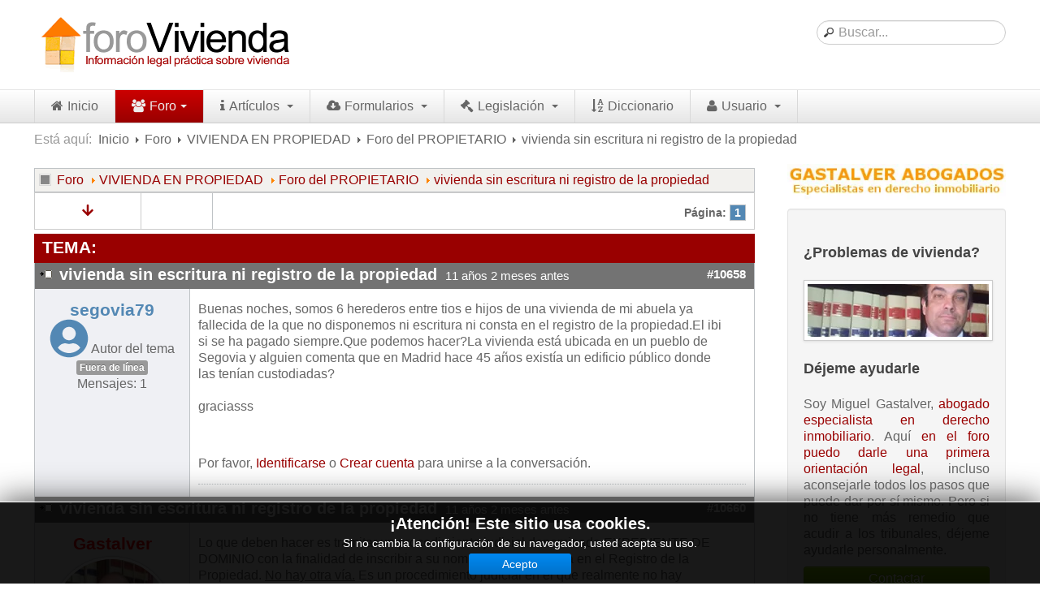

--- FILE ---
content_type: text/html; charset=utf-8
request_url: https://www.forovivienda.com/foro/foro-del-propietario/2844-vivienda-sin-escritura-ni-registro-de-la-propiedad
body_size: 17601
content:

<!DOCTYPE html>
<html lang="es-es" dir="ltr" class='com_kunena view-topic layout-default itemid-294 j31 mm-hover'>

  <head>
    <meta http-equiv="content-type" content="text/html; charset=utf-8"/>
	<meta name="keywords" content="foro vivienda"/>
	<meta name="rights" content="(C) Miguel Gastalver Trujillo"/>
	<meta name="twitter:card" content="summary"/>
	<meta name="twitter:title" content="vivienda sin escritura ni registro de la propiedad"/>
	<meta name="twitter:description" content="Buenas noches, somos 6 herederos entre tios e hijos de una vivienda de mi abuela ya fallecida de la que no disponemos ni escritura ni consta en el registro de..."/>
	<meta name="robots" content="index, follow, max-snippet:-1, max-image-preview:large, max-video-preview:-1"/>
	<meta property="og:url" content="https://www.forovivienda.com/foro/foro-del-propietario/2844-vivienda-sin-escritura-ni-registro-de-la-propiedad"/>
	<meta property="og:type" content="article"/>
	<meta property="og:title" content="vivienda sin escritura ni registro de la propiedad"/>
	<meta property="profile:username" content="segovia79"/>
	<meta property="og:description" content="Buenas noches, somos 6 herederos entre tios e hijos de una vivienda de mi abuela ya fallecida de la que no disponemos ni escritura ni consta en el registro de..."/>
	<meta property="og:image" content="https://www.forovivienda.com//media/kunena/email/hero-wide.png"/>
	<meta property="article:published_time" content="2014-11-21T22:53:09+00:00"/>
	<meta property="article:section" content="Foro del PROPIETARIO"/>
	<meta property="twitter:image" content="https://www.forovivienda.com//media/kunena/email/hero-wide.png"/>
	<meta property="article:tag" content="foro vivienda"/>
	<meta name="description" content="Buenas noches, somos 6 herederos entre tios e hijos de una vivienda de mi abuela ya fallecida de la que no disponemos ni escritura ni consta en el registro de..."/>
	<meta name="generator" content="Joomla! - Open Source Content Management"/>
	<title>vivienda sin escritura ni registro de la propiedad - ForoVivienda</title>
	<link href="/foro-vivienda/nuevo-tema/topics/default/mode-topics?format=feed&amp;type=rss" rel="alternate" type="application/rss+xml"/>
	<link href="https://www.forovivienda.com/foro/foro-del-propietario/2844-vivienda-sin-escritura-ni-registro-de-la-propiedad" rel="canonical"/>
	<link href="/templates/t3_blank/favicon.ico" rel="shortcut icon" type="image/vnd.microsoft.icon"/>
	<link href="/t3-assets/css/A.css-53763-73964.css.pagespeed.cf.G-OOAxvI5M.css" rel="stylesheet" type="text/css" media="all"/>
	<link href="/t3-assets/css/css-009bb-65361.css" rel="stylesheet" type="text/css" media="all"/>
	<link href="/t3-assets/css/css-00d37-33400.css" rel="stylesheet" type="text/css" media="all"/>
	<style type="text/css">.layout#kunena .kcol-ktopicicon a:link,.layout#kunena .kcol-ktopicicon a:visited,.layout#kunena .kcol-ktopicicon a:active{color:inherit}.layout#kunena .kcol-ktopicicon a:focus{outline:none}.layout#kunena .kcol-ktopicicon a:hover{color:red}.layout#kunena .fa-big,.layout#kunena .icon-big{color:inherit;height:32px}.layout#kunena .knewchar{color:#48a348}.layout#kunena div.kblock>div.kheader,.layout#kunena .kblock div.kheader{background:#900!important}.layout#kunena #ktop{border-color:#900}.layout#kunena #ktop span.ktoggler{background:#900}.layout#kunena #ktab li.Kunena-item-active a{background-color:#900}.layout#kunena #ktab ul.menu li.active a{background-color:#900}.layout#kunena .kcol-ktopicicon a:link,.layout#kunena .kcol-ktopicicon a:visited,.layout#kunena .kcol-ktopicicon a:active{color:#900}.layout#kunena .kcol-ktopicicon a:focus{outline:none}.layout#kunena .kcol-ktopicicon a:hover{color:red}.layout#kunena a:link,.layout#kunena a:visited,.layout#kunena a:active{color:#900}.layout#kunena a:focus{outline:none}.layout#kunena div.kannouncement div.kheader{background:#900!important}.layout#kunena div#kannouncement .kanndesc{background:#fff}.layout#kunena div.kfrontstats div.kheader{background:#900!important}.layout#kunena div.kwhoisonline div.kheader{background:#900!important}.layout#kunena #ktab a{background-color:#737373!important}.layout#kunena #ktab ul.menu li.active a,.layout#kunena #ktab li#current.selected a{background-color:#5388b4!important}.layout#kunena #ktab a:hover{background-color:#5388b4!important}.layout#kunena #ktop{border-color:#5388b4!important}.layout#kunena #ktab a span{color:#fff!important}.layout#kunena #ktab #current a span{color:#fff!important}.layout#kunena #ktop span.ktoggler{background-color:#5388b4!important}.layout#kunena+div{display:block!important}#kunena+div{display:block!important}div.mod_search93 input[type="search"]{width:auto}</style>
	<script type="application/json" class="joomla-script-options new">{"csrf.token":"4ea8c52e99b906039ca153ebab258a91","system.paths":{"root":"","base":""},"joomla.jtext":{"COM_KUNENA_RATE_LOGIN":"Necesitas estar conectado para calificar tema","COM_KUNENA_RATE_NOT_YOURSELF":"No se valora su propio tema","COM_KUNENA_RATE_ALLREADY":"Ya has calificado este tema","COM_KUNENA_RATE_SUCCESSFULLY_SAVED":"Su calificaci\u00f3n ha sido guardada con \u00e9xito","COM_KUNENA_SOCIAL_EMAIL_LABEL":"Correo electr\u00f3nico","COM_KUNENA_SOCIAL_TWITTER_LABEL":"Tweet","COM_KUNENA_SOCIAL_FACEBOOK_LABEL":"Facebook","COM_KUNENA_SOCIAL_GOOGLE_LABEL":"COM_KUNENA_SOCIAL_GOOGLE_LABEL","COM_KUNENA_SOCIAL_LINKEDIN_LABEL":"LinkedIn","COM_KUNENA_SOCIAL_PINTEREST_LABEL":"Pinterest","COM_KUNENA_SOCIAL_STUMBLEUPON_LABEL":"COM_KUNENA_SOCIAL_STUMBLEUPON_LABEL","COM_KUNENA_SOCIAL_WHATSAPP_LABEL":"WhatsApp"}}</script>
	<script src="/t3-assets/js/js-914ac-65319.js.pagespeed.jm.lP2LFkaVYO.js" type="text/javascript"></script>
	<script src="https://use.fontawesome.com/releases/v5.13.0/js/all.js" defer="defer" type="text/javascript"></script>
	<script src="https://use.fontawesome.com/releases/v5.13.0/js/v4-shims.js" defer="defer" type="text/javascript"></script>
	<script src="/t3-assets/js/js-f8a40-33400.js.pagespeed.jm.7D1JKFKacC.js" type="text/javascript"></script>
	<script src="https://www.google.com/recaptcha/api.js?onload=JoomlaInitReCaptcha2&render=explicit&hl=es-ES" type="text/javascript"></script>
	<script src="/t3-assets/js/js-112ab-65319.js.pagespeed.jm.N19_yCmPfS.js" type="text/javascript"></script>
	<script type="application/ld+json">
{
    "@context": "https://schema.org",
    "@type": "DiscussionForumPosting",
    "id": "https://www.forovivienda.com/foro/foro-del-propietario/2844-vivienda-sin-escritura-ni-registro-de-la-propiedad",
    "discussionUrl": "/foro/foro-del-propietario/2844-vivienda-sin-escritura-ni-registro-de-la-propiedad",
    "headline": "vivienda sin escritura ni registro de la propiedad",
    "image": "https://www.forovivienda.com//media/kunena/email/hero-wide.png",
    "datePublished": "2014-11-21T22:53:09+00:00",
    "dateModified": "2026-01-28T06:46:05+00:00",
    "author": {
        "@type": "Person",
        "name": "Gastalver"
    },
    "interactionStatistic": {
        "@type": "InteractionCounter",
        "interactionType": "InteractionCounter",
        "userInteractionCount": 1
    },
    "publisher": {
        "@type": "Organization",
        "name": "ForoVivienda",
        "logo": {
            "@type": "ImageObject",
            "url": "https://www.forovivienda.com//media/kunena/email/hero-wide.png"
        }
    },
    "mainEntityOfPage": {
        "@type": "WebPage",
        "name": "https://www.forovivienda.com/foro/foro-del-propietario/2844-vivienda-sin-escritura-ni-registro-de-la-propiedad"
    }
}
	</script>
	<script type="text/javascript">//<![CDATA[
var kunena_anonymous_name="Anónimo";kreplyid='#kreply10658';kform='#kreply10658_form';kreplyid='#kreply10660';kform='#kreply10660_form';jQuery(function($){initTooltips();$("body").on("subform-row-add",initTooltips);function initTooltips(event,container){container=container||document;$(container).find(".hasTooltip").tooltip({"html":true,"container":"body"});}});
//]]></script>
	<!-- Start: Datos Estructurados de Google -->
			
<script type="application/ld+json" data-type="gsd">
{
    "@context": "https://schema.org",
    "@type": "BreadcrumbList",
    "itemListElement": [
        {
            "@type": "ListItem",
            "position": 1,
            "name": "Portada",
            "item": "https://www.forovivienda.com/"
        },
        {
            "@type": "ListItem",
            "position": 2,
            "name": "Foro",
            "item": "https://www.forovivienda.com/foro"
        },
        {
            "@type": "ListItem",
            "position": 3,
            "name": "VIVIENDA EN PROPIEDAD",
            "item": "https://www.forovivienda.com/foro/vivienda-en-propiedad"
        },
        {
            "@type": "ListItem",
            "position": 4,
            "name": "Foro del PROPIETARIO",
            "item": "https://www.forovivienda.com/foro/foro-del-propietario"
        },
        {
            "@type": "ListItem",
            "position": 5,
            "name": "vivienda sin escritura ni registro de la propiedad",
            "item": "https://www.forovivienda.com/foro/foro-del-propietario/2844-vivienda-sin-escritura-ni-registro-de-la-propiedad"
        }
    ]
}
</script>
			<!-- End: Datos Estructurados de Google -->

    
<!-- META FOR IOS & HANDHELD -->
<meta name="viewport" content="width=device-width, initial-scale=1.0, maximum-scale=1.0, user-scalable=no"/>
<meta name="HandheldFriendly" content="true"/>
<meta name="apple-mobile-web-app-capable" content="YES"/>
<!-- //META FOR IOS & HANDHELD -->




<!-- Le HTML5 shim, for IE6-8 support of HTML5 elements -->
<!--[if lt IE 9]>
<script src="//html5shim.googlecode.com/svn/trunk/html5.js"></script>
<![endif]-->

<!-- For IE6-8 support of media query -->
<!--[if lt IE 9]>
<script type="text/javascript" src="/plugins/system/t3/base/js/respond.min.js"></script>
<![endif]-->



	<script async src="//pagead2.googlesyndication.com/pagead/js/adsbygoogle.js"></script>
<script>(adsbygoogle=window.adsbygoogle||[]).push({google_ad_client:"ca-pub-3758610609208258",enable_page_level_ads:true});</script>

  </head>

  <body>
<!-- Google Tag Manager -->
<noscript><iframe src="//www.googletagmanager.com/ns.html?id=GTM-PXDJH4" height="0" width="0" style="display:none;visibility:hidden"></iframe></noscript>
<script>(function(w,d,s,l,i){w[l]=w[l]||[];w[l].push({'gtm.start':new Date().getTime(),event:'gtm.js'});var f=d.getElementsByTagName(s)[0],j=d.createElement(s),dl=l!='dataLayer'?'&l='+l:'';j.async=true;j.src='//www.googletagmanager.com/gtm.js?id='+i+dl;f.parentNode.insertBefore(j,f);})(window,document,'script','dataLayer','GTM-PXDJH4');</script>
<!-- End Google Tag Manager -->

    
<!-- HEADER -->
<header id="t3-header" class="container t3-header">
  <div class="row">

    <!-- LOGO -->
    <div class="span4 logo">
      <div class="logo-image">
        <a href="/" title="Forovivienda.com">
                      <img class="logo-img" src="/images/marca/xLogoForoviviendaExt.gif.pagespeed.ic.aLRLzmwZga.webp" alt="Forovivienda.com"/>
                              <span>Forovivienda.com</span>
        </a>
        <small class="site-slogan hidden-phone"></small>
      </div>
    </div>
    <!-- //LOGO -->
    
    
    <div class="span5 logo">
           </div>
        
    

        <div class="span3 clearfix">  
                  
            <!-- HEAD SEARCH -->
      <div class="head-search">     
        <div class="search mod_search93">
	<form action="/foro" method="post" class="form-inline form-search">
		<label for="mod-search-searchword93" class="element-invisible">Buscar...</label> <input name="searchword" id="mod-search-searchword93" maxlength="200" class="input form-control search-query" type="search" size=" size=" 20"" placeholder="Buscar..."/>		<input type="hidden" name="task" value="search"/>
		<input type="hidden" name="option" value="com_search"/>
		<input type="hidden" name="Itemid" value="294"/>
	</form>
</div>

      </div>
      <!-- //HEAD SEARCH -->
        
      
    </div>
    
  </div>
</header>
<!-- //HEADER -->

    
    
<!-- MAIN NAVIGATION -->
<nav id="t3-mainnav" class="wrap t3-mainnav navbar-collapse-fixed-top">
  <div class="container navbar">
    <div class="navbar-inner">
    
      <button type="button" class="btn btn-navbar" data-toggle="collapse" data-target=".nav-collapse">
        <i class="icon-reorder"></i>
      </button>

      <div class="nav-collapse collapse always-show">
              <div class="t3-megamenu" data-responsive="true">
<ul itemscope itemtype="http://www.schema.org/SiteNavigationElement" class="nav navbar-nav level0">
<li itemprop='name' data-id="101" data-level="1" data-xicon="icon-home">
<a itemprop='url' class="" href="/" data-target="#"><span class="icon-home"></span>Inicio </a>

</li>
<li itemprop='name' class="active dropdown mega" data-id="124" data-level="1" data-xicon="icon-group">
<a itemprop='url' class=" dropdown-toggle" href="/foro" data-target="#" data-toggle="dropdown"><span class="icon-group"></span>Foro<em class="caret"></em></a>

<div class="nav-child dropdown-menu mega-dropdown-menu"><div class="mega-dropdown-inner">
<div class="row-fluid">
<div class="span12 mega-col-nav" data-width="12"><div class="mega-inner">
<ul itemscope itemtype="http://www.schema.org/SiteNavigationElement" class="mega-nav level1">
<li itemprop='name' data-id="167" data-level="2">
<a itemprop='url' class="" href="/foro-vivienda/nuevo-tema" data-target="#">Nuevo tema </a>

</li>
<li itemprop='name' data-id="166" data-level="2">
<a itemprop='url' class="" href="/foro/buscar-en-el-foro" data-target="#">Buscar en el foro</a>

</li>
<li itemprop='name' data-id="165" data-level="2">
<a itemprop='url' class="" href="/foro/categorias" data-target="#">Categorías</a>

</li>
<li itemprop='name' data-id="168" data-level="2">
<a itemprop='url' class="" href="/foro/temas-recientes" data-target="#">Temas recientes</a>

</li>
<li itemprop='name' data-id="171" data-level="2">
<a itemprop='url' class="" href="/foro/reglas-del-foro" data-target="#">Reglas del Foro</a>

</li>
<li itemprop='name' data-id="170" data-level="2">
<a itemprop='url' class="" href="/foro/ayuda" data-target="#">Ayuda</a>

</li>
</ul>
</div></div>
</div>
</div></div>
</li>
<li itemprop='name' class="dropdown mega" data-id="176" data-level="1" data-xicon="icon-info">
<a itemprop='url' class=" dropdown-toggle" href="/articulos" data-target="#" data-toggle="dropdown"><span class="icon-info"></span>Artículos <em class="caret"></em></a>

<div class="nav-child dropdown-menu mega-dropdown-menu"><div class="mega-dropdown-inner">
<div class="row-fluid">
<div class="span12 mega-col-nav" data-width="12"><div class="mega-inner">
<ul itemscope itemtype="http://www.schema.org/SiteNavigationElement" class="mega-nav level1">
<li itemprop='name' data-id="178" data-level="2">
<a itemprop='url' class="" href="/articulos/articulos-sobre-vivienda-en-alquiler" data-target="#">Artículos sobre Vivienda en Alquiler </a>

</li>
<li itemprop='name' data-id="179" data-level="2">
<a itemprop='url' class="" href="/articulos/articulos-sobre-vivienda-en-propiedad" data-target="#">Artículos sobre Vivienda en Propiedad </a>

</li>
<li itemprop='name' data-id="180" data-level="2">
<a itemprop='url' class="" href="/articulos/articulos-sobre-la-comunidad-de-propietarios" data-target="#">Artículos sobre la Comunidad de Propietarios </a>

</li>
<li itemprop='name' data-id="185" data-level="2">
<a itemprop='url' class="" href="/articulos/consultas-resueltas-sobre-vivienda-en-alquiler" data-target="#">Consultas resueltas sobre Vivienda en Alquiler </a>

</li>
<li itemprop='name' data-id="186" data-level="2">
<a itemprop='url' class="" href="/articulos/consultas-resueltas-sobre-vivienda-en-propiedad" data-target="#">Consultas resueltas sobre Vivienda en Propiedad </a>

</li>
<li itemprop='name' data-id="187" data-level="2">
<a itemprop='url' class="" href="/articulos/consultas-resueltas-sobre-la-comunidad-de-propietarios" data-target="#">Consultas resueltas sobre la Comunidad de Propietarios </a>

</li>
</ul>
</div></div>
</div>
</div></div>
</li>
<li itemprop='name' class="dropdown mega" data-id="194" data-level="1" data-xicon="icon-cloud-download">
<a itemprop='url' class=" dropdown-toggle" href="/formularios" data-target="#" data-toggle="dropdown"><span class="icon-cloud-download"></span>Formularios <em class="caret"></em></a>

<div class="nav-child dropdown-menu mega-dropdown-menu"><div class="mega-dropdown-inner">
<div class="row-fluid">
<div class="span12 mega-col-nav" data-width="12"><div class="mega-inner">
<ul itemscope itemtype="http://www.schema.org/SiteNavigationElement" class="mega-nav level1">
<li itemprop='name' class="dropdown-submenu mega" data-id="195" data-level="2">
<a itemprop='url' class="" href="/formularios/formularios-de-arrendamientos-urbanos" data-target="#">Formularios de Arrendamientos Urbanos </a>

<div class="nav-child dropdown-menu mega-dropdown-menu"><div class="mega-dropdown-inner">
<div class="row-fluid">
<div class="span12 mega-col-nav" data-width="12"><div class="mega-inner">
<ul itemscope itemtype="http://www.schema.org/SiteNavigationElement" class="mega-nav level2">
<li itemprop='name' class="dropdown-submenu mega" data-id="248" data-level="3">
<a itemprop='url' class="" href="/formularios/formularios-de-arrendamientos-urbanos/contratos-de-arrendamiento" data-target="#">Contratos de Arrendamiento </a>

<div class="nav-child dropdown-menu mega-dropdown-menu"><div class="mega-dropdown-inner">
<div class="row-fluid">
<div class="span12 mega-col-nav" data-width="12"><div class="mega-inner">
<ul itemscope itemtype="http://www.schema.org/SiteNavigationElement" class="mega-nav level3">
<li itemprop='name' data-id="228" data-level="4">
<a itemprop='url' class="" href="/formularios/formularios-de-arrendamientos-urbanos/contratos-de-arrendamiento/de-vivienda" data-target="#">De vivienda </a>

</li>
<li itemprop='name' data-id="229" data-level="4">
<a itemprop='url' class="" href="/formularios/formularios-de-arrendamientos-urbanos/contratos-de-arrendamiento/de-uso-distinto-al-de-vivienda" data-target="#">De uso distinto al de vivienda </a>

</li>
<li itemprop='name' data-id="233" data-level="4">
<a itemprop='url' class="" href="/formularios/formularios-de-arrendamientos-urbanos/contratos-de-arrendamiento/otros-contratos-de-arrendamiento" data-target="#">Otros contratos de Arrendamiento </a>

</li>
</ul>
</div></div>
</div>
</div></div>
</li>
<li itemprop='name' class="dropdown-submenu mega" data-id="227" data-level="3">
<a itemprop='url' class="" href="/formularios/formularios-de-arrendamientos-urbanos/requerimientos-y-comunicaciones" data-target="#">Requerimientos y comunicaciones </a>

<div class="nav-child dropdown-menu mega-dropdown-menu"><div class="mega-dropdown-inner">
<div class="row-fluid">
<div class="span12 mega-col-nav" data-width="12"><div class="mega-inner">
<ul itemscope itemtype="http://www.schema.org/SiteNavigationElement" class="mega-nav level3">
<li itemprop='name' data-id="234" data-level="4">
<a itemprop='url' class="" href="/formularios/formularios-de-arrendamientos-urbanos/requerimientos-y-comunicaciones/contratos-posteriores-al-6-de-junio-de-2013" data-target="#">Para contratos posteriores al 6 de junio de 2013 </a>

</li>
<li itemprop='name' data-id="235" data-level="4">
<a itemprop='url' class="" href="/formularios/formularios-de-arrendamientos-urbanos/requerimientos-y-comunicaciones/contratos-anteriores-al-6-de-junio-de-2013" data-target="#">Para contratos anteriores al 6 de junio de 2013 </a>

</li>
<li itemprop='name' data-id="236" data-level="4">
<a itemprop='url' class="" href="/formularios/formularios-de-arrendamientos-urbanos/requerimientos-y-comunicaciones/contratos-posteriores-al-6-de-junio-de-2014" data-target="#">Para contratos de Renta Antigua </a>

</li>
</ul>
</div></div>
</div>
</div></div>
</li>
</ul>
</div></div>
</div>
</div></div>
</li>
<li itemprop='name' class="dropdown-submenu mega" data-id="247" data-level="2">
<a itemprop='url' class="" href="/formularios/formularios-sobre-vivienda-en-propiedad" data-target="#">Formularios sobre Vivienda en Propiedad </a>

<div class="nav-child dropdown-menu mega-dropdown-menu"><div class="mega-dropdown-inner">
<div class="row-fluid">
<div class="span12 mega-col-nav" data-width="12"><div class="mega-inner">
<ul itemscope itemtype="http://www.schema.org/SiteNavigationElement" class="mega-nav level2">
<li itemprop='name' data-id="226" data-level="3">
<a itemprop='url' class="" href="/formularios/formularios-sobre-vivienda-en-propiedad/modelos-de-contratos" data-target="#">Modelos de Contratos </a>

</li>
<li itemprop='name' data-id="249" data-level="3">
<a itemprop='url' class="" href="/formularios/formularios-sobre-vivienda-en-propiedad/requerimientos-y-comunicaciones" data-target="#">Requerimientos y comunicaciones </a>

</li>
</ul>
</div></div>
</div>
</div></div>
</li>
<li itemprop='name' class="dropdown-submenu mega" data-id="250" data-level="2">
<a itemprop='url' class="" href="/formularios/formularios-sobre-la-comunidad-de-propietarios" data-target="#">Formularios sobre Propiedad Horizontal </a>

<div class="nav-child dropdown-menu mega-dropdown-menu"><div class="mega-dropdown-inner">
<div class="row-fluid">
<div class="span12 mega-col-nav" data-width="12"><div class="mega-inner">
<ul itemscope itemtype="http://www.schema.org/SiteNavigationElement" class="mega-nav level2">
<li itemprop='name' data-id="251" data-level="3">
<a itemprop='url' class="" href="/formularios/formularios-sobre-la-comunidad-de-propietarios/modelos-de-convocatoria-de-junta-de-propietarios" data-target="#">Modelos de Convocatoria de Junta de Propietarios </a>

</li>
<li itemprop='name' data-id="252" data-level="3">
<a itemprop='url' class="" href="/formularios/formularios-sobre-la-comunidad-de-propietarios/modelos-de-acta-de-junta-de-propietarios" data-target="#">Modelos de Acta de Junta de Propietarios </a>

</li>
<li itemprop='name' data-id="253" data-level="3">
<a itemprop='url' class="" href="/formularios/formularios-sobre-la-comunidad-de-propietarios/requerimientos-y-comunicaciones" data-target="#">Requerimientos y comunicaciones </a>

</li>
</ul>
</div></div>
</div>
</div></div>
</li>
</ul>
</div></div>
</div>
</div></div>
</li>
<li itemprop='name' class="dropdown mega" data-id="181" data-level="1" data-xicon="icon-legal">
<a itemprop='url' class=" dropdown-toggle" href="/legislacion-sobre-vivienda" data-target="#" data-toggle="dropdown"><span class="icon-legal"></span>Legislación <em class="caret"></em></a>

<div class="nav-child dropdown-menu mega-dropdown-menu"><div class="mega-dropdown-inner">
<div class="row-fluid">
<div class="span12 mega-col-nav" data-width="12"><div class="mega-inner">
<ul itemscope itemtype="http://www.schema.org/SiteNavigationElement" class="mega-nav level1">
<li itemprop='name' data-id="182" data-level="2">
<a itemprop='url' class="" href="/legislacion-sobre-vivienda/legislacion-sobre-arrendamientos-urbanos" data-target="#">Legislación sobre Arrendamientos Urbanos </a>

</li>
<li itemprop='name' data-id="183" data-level="2">
<a itemprop='url' class="" href="/legislacion-sobre-vivienda/legislacion-sobre-la-comunidad-de-propietarios" data-target="#">Legislación sobre la Comunidad de Propietarios </a>

</li>
<li itemprop='name' data-id="184" data-level="2">
<a itemprop='url' class="" href="/legislacion-sobre-vivienda/legislacion-sobre-adquisicion-de-vivienda-en-propiedad" data-target="#">Legislación sobre Adquisición de Vivienda en Propiedad </a>

</li>
<li itemprop='name' data-id="258" data-level="2">
<a itemprop='url' class="" href="/legislacion-sobre-vivienda/legislacion-de-interes-practico" data-target="#">Legislación de interés práctico </a>

</li>
</ul>
</div></div>
</div>
</div></div>
</li>
<li itemprop='name' data-id="175" data-level="1" data-xicon="icon-sort-by-alphabet">
<a itemprop='url' class="" href="/diccionario-legal" data-target="#"><span class="icon-sort-by-alphabet"></span>Diccionario </a>

</li>
<li itemprop='name' class="dropdown mega" data-id="460" data-level="1" data-xicon="icon-user">
<a itemprop='url' class=" dropdown-toggle" href="/usuario" data-target="#" data-toggle="dropdown"><span class="icon-user"></span>Usuario <em class="caret"></em></a>

<div class="nav-child dropdown-menu mega-dropdown-menu"><div class="mega-dropdown-inner">
<div class="row-fluid">
<div class="span12 mega-col-nav" data-width="12"><div class="mega-inner">
<ul itemscope itemtype="http://www.schema.org/SiteNavigationElement" class="mega-nav level1">
<li itemprop='name' data-id="475" data-level="2">
<a itemprop='url' class="" href="/usuario/entrar-salir" data-target="#">Entrar / Salir </a>

</li>
<li itemprop='name' data-id="474" data-level="2">
<a itemprop='url' class="" href="/usuario/mis-boletines" data-target="#">Mis boletines </a>

</li>
</ul>
</div></div>
</div>
</div></div>
</li>
</ul>
</div>

            </div>
    </div>
  </div>
</nav>
<!-- //MAIN NAVIGATION -->

	
<!-- NAV HELPER -->
<nav class="wrap t3-navhelper2">
  <div class="container">
    
<ul class="breadcrumb ">
	<li class="active">Está aquí: &#160;</li><li><a href="/" class="pathway">Inicio</a><span class="divider"><img src="[data-uri]" alt=""/></span></li><li><a href="/foro" class="pathway">Foro</a><span class="divider"><img src="[data-uri]" alt=""/></span></li><li><a href="/foro/vivienda-en-propiedad" class="pathway">VIVIENDA EN PROPIEDAD</a><span class="divider"><img src="[data-uri]" alt=""/></span></li><li><a href="/foro/foro-del-propietario" class="pathway">Foro del PROPIETARIO</a><span class="divider"><img src="[data-uri]" alt=""/></span></li><li><span>vivienda sin escritura ni registro de la propiedad</span></li></ul>
<!--googleoff: all-->
<div id="ca_banner" style="bottom:0px;
    background:url('https://www.forovivienda.com/modules/mod_cookiesaccept/img/przez_b.png');border-color:#000;color:#fff;        ">
    <h2 style="
	color:#fff;	">¡Atención! Este sitio usa cookies.</h2> 
    <p style="
		color:#fff;		">Si no cambia la configuración de su navegador, usted acepta su uso.                </p>
    <div class="accept" style="">Acepto</div>
</div>


<script type="text/javascript">jQuery(document).ready(function(){function setCookie(c_name,value,exdays){var exdate=new Date();exdate.setDate(exdate.getDate()+exdays);var c_value=escape(value)+((exdays==null)?"":"; expires="+exdate.toUTCString())+"; path=/";document.cookie=c_name+"="+c_value;}function readCookie(name){var nameEQ=name+"=";var ca=document.cookie.split(';');for(var i=0;i<ca.length;i++){var c=ca[i];while(c.charAt(0)==' ')c=c.substring(1,c.length);if(c.indexOf(nameEQ)==0)return c.substring(nameEQ.length,c.length);}return null;}var $ca_banner=jQuery('#ca_banner');var $ca_infoplus=jQuery('.infoplus.info_modal');var $ca_info=jQuery('#ca_info');var $ca_info_close=jQuery('.ca_info_close');var $ca_infoaccept=jQuery('.accept');var cookieaccept=readCookie('cookieaccept');if(!(cookieaccept=="yes")){$ca_banner.delay(1000).slideDown('fast');$ca_infoplus.click(function(){$ca_info.fadeIn("fast");});$ca_info_close.click(function(){$ca_info.fadeOut("slow");});$ca_infoaccept.click(function(){setCookie("cookieaccept","yes",365);jQuery.post('https://www.forovivienda.com/foro/foro-del-propietario/2844-vivienda-sin-escritura-ni-registro-de-la-propiedad','set_cookie=1',function(){});$ca_banner.slideUp('slow');$ca_info.fadeOut("slow");});}});</script>
<!--googleon: all-->

  </div>
</nav>
<!-- //NAV HELPER -->
    
    


    
<div id="t3-mainbody" class="container t3-mainbody">
  <div class="row">
    
    <!-- MAIN CONTENT -->
    <div id="t3-content" class="t3-content span9" data-default="span9" data-xtablet="span8" data-tablet="span12">
      
<div id="system-message-container">
<div id="system-message">
</div>
</div>
      <div id="kunena" class="layout ">
		<div class="kblock kpathway breadcrumbs-2">
		<div class="kcontainer">
			<div class="ksectionbody">
				<div class="kforum-pathway">
					<div class="path-element-first"><a href="/foro">Foro</a>
					</div>
											<div class="path-element"><a href="/foro/vivienda-en-propiedad">VIVIENDA EN PROPIEDAD</a>
						</div>
											<div class="path-element"><a href="/foro/foro-del-propietario">Foro del PROPIETARIO</a>
						</div>
											<div class="path-element"><a href="/foro/foro-del-propietario/2844-vivienda-sin-escritura-ni-registro-de-la-propiedad">vivienda sin escritura ni registro de la propiedad</a>
						</div>
									</div>
			</div>
		</div>
	</div>


<div class="ktopactions">
	<table id="topic-actions">
		<tbody>
		<tr>
			
<td class="klist-actions-goto center">
	<a id="forumtop"> </a>
				<a href="#forumbottom">
					<i class="fa fa-arrow-down hasTooltip" aria-hidden="true"></i>
				</a></td>
			<td class="klist-actions-forum">
	<div class="kmessage-buttons-row">
							</div>
	<div class="kmessage-buttons-row">
											</div>
</td>

			<td class="klist-pages-all">
				
<ul class="kpagination">
	<li class="page">Página:</li><li><span class="pagenav">1</span></li></ul>
			</td>
		</tr>
		</tbody>
	</table>
</div>

<div class="clearfix"></div>




<div class="kblock ">
	<div class="kheader">
		<h1>
			TEMA:			<span></span>
			
		</h1>
	</div>

	
<div class="kcontainer">
	<div class="kbody">

					<div class="kmsg-header kmsg-header-left">
				<h2>
											<span class="kmsgtitle kmsg-title-left">
						vivienda sin escritura ni registro de la propiedad					</span>
										<span class="kmsgdate kmsgdate-left" title="21 Nov 2014 23:53">
						11 años 2 meses antes					</span>
					<span class="kmsg-id-left">
						<a href="#10658" id="10658" rel="canonical">#10658</a>
					</span>
				</h2>
			</div>
			<table class="kmsg kpublished">
				<tbody>
				<tr>
					<td class="kprofile-left" rowspan="2">
							<ul class="kpost-profile">
	<li class="kpost-username">
		<strong><span class="kwho-user hasTooltip">segovia79</span></strong>
	</li>

	<li>
		<span class="kwho-user hasTooltip"><i class="fas fa-user-circle fa-3x"></i></span>					<span class="hidden-phone topic-starter topic-starter-circle">Autor del tema</span>
				<!--
			<span class=" topic-moderator"></span>
		-->	</li>

	<li>
		<a href="/" data-toggle="tooltip" title="" class="label label-default ">
	Fuera de línea</a>
	</li>





			<li>
			Mensajes: 1		</li>
	
	
	
	
	
	
			<li>
					</li>
	
	
	
			<li>
			<span data-toggle="tooltip" data-placement="right" title="Haga clic aquí para enviar un mensaje privado a este usuario."></span>		</li>
	
	
		</ul>
					</td>
					<td class="kmessage-left">
						
<div class="kmsgbody">
	<div class="kmsgtex">
		Buenas noches, somos 6 herederos entre tios e hijos de una vivienda de mi abuela ya fallecida de la que no disponemos ni escritura ni consta en el registro de la propiedad.El ibi si se ha pagado siempre.Que podemos hacer?La vivienda está ubicada en un pueblo de Segovia y alguien comenta que en Madrid hace 45 años existía un edificio público donde las tenían custodiadas?<br>
<br>
graciasss	</div>
</div>

											</td>
				</tr>
				<tr>
					<td class="kbuttonbar-left">
						<p>Por favor, <a class="btn-link" href="/usuario/entrar-salir?return=aHR0cHM6Ly93d3cuZm9yb3ZpdmllbmRhLmNvbS9mb3JvL2Zvcm8tZGVsLXByb3BpZXRhcmlvLzI4NDQtdml2aWVuZGEtc2luLWVzY3JpdHVyYS1uaS1yZWdpc3Ryby1kZS1sYS1wcm9waWVkYWQ=" rel="nofollow">Identificarse</a>  o <a class="btn-link" href="/usuario">Crear cuenta</a> para unirse a la conversación.</p><div class="kmessage-editmarkup-cover hidden-phone">
	

		</div>

<div class="kmessage-buttons-cover">
	<div class="kmessage-buttons-row">
					 																																	</div>
</div>
					</td>
				</tr>
				</tbody>
			</table>
		
			</div>
</div>

<div class="kcontainer">
	<div class="kbody">

					<div class="kmsg-header kmsg-header-left">
				<h2>
											<span class="kmsgtitle kmsg-title-left">
						vivienda sin escritura ni registro de la propiedad					</span>
										<span class="kmsgdate kmsgdate-left" title="24 Nov 2014 20:36">
						11 años 2 meses antes					</span>
					<span class="kmsg-id-left">
						<a href="#10660" id="10660" rel="canonical">#10660</a>
					</span>
				</h2>
			</div>
			<table class="kmsg kpublished">
				<tbody>
				<tr>
					<td class="kprofile-left" rowspan="2">
							<ul class="kpost-profile">
	<li class="kpost-username">
		<strong><span class="kwho-admin hasTooltip">Gastalver</span></strong>
	</li>

	<li>
		<span class="kwho-admin hasTooltip"><img class="img-circle" src="https://www.forovivienda.com/media/kunena/avatars/resized/size144/users/avatar685.jpg" width="144" height="144" alt="Avatar de Gastalver"/></span>				<!--
			<span class=" topic-moderator"></span>
		-->	</li>

	<li>
		<a href="/" data-toggle="tooltip" title="" class="label label-default ">
	Fuera de línea</a>
	</li>



	<li>
		Tratando de ayudar.	</li>


			<li>
			Mensajes: 1529		</li>
	
	
	
	
	
			<li>
			<span class="kicon-profile kicon-profile-gender-male" data-toggle="tooltip" data-placement="right" title="Género: Hombre"></span>		</li>
	
			<li>
					</li>
	
			<li>
			<span data-toggle="tooltip" data-placement="right" title="Sevilla"><i class="fa fa-map-marker" aria-hidden="true"></i></span>		</li>
	
			<li>
			<a href="https://www.gastalverabogados.com" target="_blank" rel="noopener noreferrer"><span data-toggle="tooltip" data-placement="right" title="Gastalver Abogados"><i class="fa fa-globe" aria-hidden="true"></i></span></a>		</li>
	
			<li>
			<span data-toggle="tooltip" data-placement="right" title="Haga clic aquí para enviar un mensaje privado a este usuario."></span>		</li>
	
	
		</ul>
					</td>
					<td class="kmessage-left">
						
<div class="kmsgbody">
	<div class="kmsgtex">
		Lo que deben hacer es tramitar un procedimiento judicial denominado EXPEDIENTE DE DOMINIO con la finalidad de inscribir a su nombre dicha vivienda en el Registro de la Propiedad. <u>No hay otra vía.</u> Es un procedimiento judicial en el que realmente no hay &quot;contrario&quot;. Simplemente se realizan una serie de publicaciones en prensa y boletines oficiales para informar a todo el mundo, por si alguien considera que tiene algún derecho sobre la casa para que lo diga. Si nadie se opone, y se explica al juez cómo adquirió la casa su abuela, con más o menos detalle, el juez termina dictando una resolución que hace las veces de escritura, y que Vd. puede llevar al Registro para inscribir la casa a su nombre.<br>
<br>
No es un procedimiento costoso, ni complejo. Pero es judicial, por lo que le recomiendo que ponga el caso en manos de un abogado de su confianza.	</div>
</div>
	<div class="kmsgsignature">
		<div>Miguel Gastalver Trujillo<br>
<a href="http://www.gastalverabogados.com" class="bbcode_url" rel="nofollow noopener noreferrer" target="">
	<b>Abogado especialista en Vivienda</b></a>
<br>
Bufete en Sevilla · Desde 1976<br>
Tlf.954275121 / Móvil/Whatsapp 609181541<br>
<a href="http://www.gastalverabogados.com" class="bbcode_url" rel="nofollow noopener noreferrer" target="">
	<b>Gastalver Abogados</b></a>
</div>
	</div>

											</td>
				</tr>
				<tr>
					<td class="kbuttonbar-left">
						<p>Por favor, <a class="btn-link" href="/usuario/entrar-salir?return=aHR0cHM6Ly93d3cuZm9yb3ZpdmllbmRhLmNvbS9mb3JvL2Zvcm8tZGVsLXByb3BpZXRhcmlvLzI4NDQtdml2aWVuZGEtc2luLWVzY3JpdHVyYS1uaS1yZWdpc3Ryby1kZS1sYS1wcm9waWVkYWQ=" rel="nofollow">Identificarse</a>  o <a class="btn-link" href="/usuario">Crear cuenta</a> para unirse a la conversación.</p><div class="kmessage-editmarkup-cover hidden-phone">
	

		</div>

<div class="kmessage-buttons-cover">
	<div class="kmessage-buttons-row">
					 																																	</div>
</div>
					</td>
				</tr>
				</tbody>
			</table>
		
			</div>
</div>
</div>

<div class="ktopactions">
	<table id="topic-actions">
		<tbody>
		<tr>
			
<td class="klist-actions-goto center">
	<a id="forumbottom"> </a>
				<a href="#forumtop">
					<i class="fa fa-arrow-up hasTooltip" aria-hidden="true"></i>
				</a></td>
			<td class="klist-actions-forum">
	<div class="kmessage-buttons-row">
							</div>
	<div class="kmessage-buttons-row">
											</div>
</td>

			<td class="klist-pages-all">
				
<ul class="kpagination">
	<li class="page">Página:</li><li><span class="pagenav">1</span></li></ul>
			</td>
		</tr>
		</tbody>
	</table>
</div>

<form action="/foro" id="jumpto" name="jumpto" method="post" target="_self">
	<input type="hidden" name="view" value="category"/>
	<input type="hidden" name="task" value="jump"/>
	<span class="kright"><select name="catid" id="catid" class="inputbox fbs" size="1" onchange="this.form.submit()"><option value="0">Categor&iacute;as del Foro</option>
<option value="4" selected="selected"> VIVIENDA EN ALQUILER</option>
<option value="14">-  Foro del ARRENDATARIO DE RENTA ANTIGUA</option>
<option value="15">-  Foro del ARRENDADOR DE RENTA ANTIGUA</option>
<option value="20">-  Foro del ARRENDADOR</option>
<option value="21">-  Foro del ARRENDATARIO</option>
<option value="5"> COMUNIDAD DE PROPIETARIOS</option>
<option value="10">-  Foro del VECINO</option>
<option value="13">-  Foro del PRESIDENTE, SECRETARIO o ADMINISTRADOR de la COMUNIDAD</option>
<option value="6"> VIVIENDA EN PROPIEDAD</option>
<option value="7">-  Foro del PROPIETARIO</option>
<option value="11">-  Foro del COMPRADOR DE VIVIENDA</option>
<option value="12">-  Foro del HIPOTECADO</option>
<option value="16">-  Lista Negra de Promotores/Promociones</option>
<option value="8"> Vivienda en General</option>
<option value="9">-  La Tertulia</option>
</select></span>
</form>

<div class="pull-right"></div>

<div class="clearfix"></div>
	<div class="kblock kpathway breadcrumbs-2">
		<div class="kcontainer">
			<div class="ksectionbody">
				<div class="kforum-pathway">
					<div class="path-element-first"><a href="/foro">Foro</a>
					</div>
											<div class="path-element"><a href="/foro/vivienda-en-propiedad">VIVIENDA EN PROPIEDAD</a>
						</div>
											<div class="path-element"><a href="/foro/foro-del-propietario">Foro del PROPIETARIO</a>
						</div>
											<div class="path-element"><a href="/foro/foro-del-propietario/2844-vivienda-sin-escritura-ni-registro-de-la-propiedad">vivienda sin escritura ni registro de la propiedad</a>
						</div>
									</div>
			</div>
		</div>
	</div>

	<div class="pull-right large-kicon"><a rel="alternate" type="application/rss+xml" href="/foro-vivienda/nuevo-tema/topics/default/mode-topics?format=feed&amp;type=rss"><i class="fa fa-rss  hasTooltip" title="Obtén las últimas publicaciones vía RSS" aria-hidden="true"></i></a></div>
	<div class="clearfix"></div>

</div>
<div style="text-align:center;"><a href="/foro/credits" style="display: inline !important; visibility: visible !important; text-decoration: none !important;">Gracias a</a> <a href="https://www.kunena.org" target="_blank" rel="noopener noreferrer" style="display: inline !important; visibility: visible !important; text-decoration: none !important;">Foro Kunena</a></div>
	  <div id="fb-root"></div><script language="javascript" type="text/javascript">(function(d,s,id){var js,fjs=d.getElementsByTagName(s)[0];if(d.getElementById(id)){return;}js=d.createElement(s);js.id=id;js.src="//connect.facebook.net/es_ES/all.js#xfbml=1";fjs.parentNode.insertBefore(js,fjs);}(document,'script','facebook-jssdk'));</script><script language="javascript" type="text/javascript">//<![CDATA[
document.write('<div class="fb-like" data-href="https://www.forovivienda.com" data-width="500" data-colorscheme="light" data-show-faces="true" data-send="true" data-font="tahoma" data-action="like" data-layout="button_count"></div> ');
//]]></script>              <div style="display:none; position: relative; height: 15px; width: 100%; font-size: 10px; color: #808080; font-weight: normal; font-family: 'lucida grande',tahoma,verdana,arial,sans-serif; line-height: 1.28; text-align: right; direction: ltr;"><a href="https://www.gastalverabogados.com" target="_blank" style="color: #808080;"> <img alt="OSense" height="auto" src="https://www.gastalverabogados.com/images/G.gif" style="visibility:visible; zoom: 1; opacity: 1; vertical-align: text-top;" width="auto"/>  GastalverAbogados</a></div>

<div class="custom">
	<script async src="//pagead2.googlesyndication.com/pagead/js/adsbygoogle.js"></script>
<ins class="adsbygoogle" style="display:block" data-ad-format="autorelaxed" data-ad-client="ca-pub-3758610609208258" data-ad-slot="3107898310"></ins>
<script>(adsbygoogle=window.adsbygoogle||[]).push({});</script></div>

    </div>
    <!-- //MAIN CONTENT -->

        
        <!-- SIDEBAR 2 -->
    <div class="t3-sidebar t3-sidebar-2 span3" data-default="span3" data-xtablet="span4" data-tablet="span12 spanfirst">
      

<div class="custom">
	<p><a href="https://www.gastalverabogados.com/" target="_blank"><img src="/images/banners/xBannerGA.jpg.pagespeed.ic.s2RvyrblpU.webp" alt="BannerGA" style="display: block; margin: 0px auto;"/></a></p></div>


<div class="custom">
	<div class="well">
<p style="font-size: 18px;line-height: 20px;margin: 10px 0;font-family: sans-serif;font-weight: bold;color: #444;display: block;margin-block-start: 1.33em;margin-block-end: 1.33em;margin-inline-start: 0px;margin-inline-end: 0px;text-align: left;">¿Problemas de vivienda?</p>
<img src="/images/marca/223x65xGarantia_Profesional_200x70.png.pagespeed.ic.zNYjUxw7GD.webp" alt="Miguel Gastalver Trujillo. Abogado especialista en Vivienda." width="223" height="65" class="img-polaroid"/>
<p style="font-size: 18px;line-height: 20px;margin: 10px 0;font-family: sans-serif;font-weight: bold;color: #444;display: block;margin-block-start: 1.33em;margin-block-end: 1.33em;margin-inline-start: 0px;margin-inline-end: 0px;text-align: left;">Déjeme ayudarle</p>
<p style="text-align: justify;">Soy Miguel Gastalver, <a href="https://www.gastalverabogados.com/abogado-especialista-vivienda/servicios" target="_self">abogado especialista en derecho inmobiliario</a>. Aquí <a href="/foro-vivienda/nuevo-tema" target="_self">en el foro puedo darle una primera orientación legal</a>, incluso aconsejarle todos los pasos que puede dar por sí mismo. Pero si no tiene más remedio que acudir a los tribunales, déjeme ayudarle personalmente.&nbsp;</p>
<p><a href="https://www.gastalverabogados.com/component/contact/contact/1?Itemid=101" id="botonContactar" class="btn btn-block btn-success">Contactar</a></p>
<p style="font-size: 18px;line-height: 20px;margin: 10px 0;font-family: sans-serif;font-weight: bold;color: #444;display: block;margin-block-start: 1.33em;margin-block-end: 1.33em;margin-inline-start: 0px;margin-inline-end: 0px;text-align: left;">¿Preocupado con el precio?</p>
<p style="font-size: 18px;line-height: 20px;margin: 10px 0;font-family: sans-serif;font-weight: bold;color: #444;display: block;margin-block-start: 1.33em;margin-block-end: 1.33em;margin-inline-start: 0px;margin-inline-end: 0px;text-align: left;">¿Cuánto cuesta...</p>
<ul>
<li><a href="/22-web/350-proceso-de-compra">.</a>..la&nbsp;<a href="https://www.gastalverabogados.com/abogado-especialista-vivienda/servicios/1-asesoria-iguala-alquiler" target="_blank" class="a_servicios">asesoría continua al arrendador</a>?</li>
<li>...un&nbsp;<a href="https://www.gastalverabogados.com/abogado-especialista-vivienda/servicios/3-desahucio-express-sevilla" class="a_servicios">desahucio express</a>?</li>
<li><a href="https://www.gastalverabogados.com/abogado-especialista-vivienda/servicios/2-extincion-condominio-proindiviso" target="_self">...extiguir un proindiviso</a>?</li>
<li><a href="https://www.gastalverabogados.com/abogado-especialista-vivienda/servicios/4-impugnacion-de-acuerdos-de-la-comunidad-de-propietarios" target="_self">...impugnar un acuerdo de comunidad</a>?</li>
<li><a href="https://www.gastalverabogados.com/abogado-especialista-vivienda/servicios/9-reclamacion-de-clausula-suelo-en-hipotecas" target="_self">...anular la cláusula suelo</a>?</li>
<li><a href="https://www.gastalverabogados.com/abogado-especialista-vivienda/servicios/6-reclamaciones-de-vicios-ocultos-y-defectos-constructivos" target="_self">...reclamar defectos constructivos</a>?</li>
</ul>
<p><small>Esta es sólo una muestra de mis servicios.</small></p>
<p><a href="https://www.gastalverabogados.com/component/contact/contact/1?Itemid=101" id="botonContactar" class="btn btn-block btn-success multi-line-button">Conozca el precio cerrado de nuestros servicios.</a></p>
</div></div>


<div class="custom">
	<script async src="//pagead2.googlesyndication.com/pagead/js/adsbygoogle.js"></script>
<!-- FV - Todo el sitio - Lateral derecho -->
<ins class="adsbygoogle" style="display:inline-block;width:300px;height:250px" data-ad-client="ca-pub-3758610609208258" data-ad-slot="7631626334"></ins>
<script>(adsbygoogle=window.adsbygoogle||[]).push({});</script></div>
<div class="well">

<ul class="inline">


<li><a href="http://google.com/+ForoviviendaSevilla" target="blank">
<img src="[data-uri]" alt="imagen de icono de RSS"/></a></li>

<li><a href="http://www.facebook.com/ForoVivienda" target="blank">
<img src="[data-uri]" alt="imagen de icono de RSS"/></a></li>

<li><a href="https://twitter.com/ForoVivienda" target="blank">
<img src="[data-uri]" alt="imagen de icono de RSS"/></a>
</li>
</ul>

<p class="muted small"><strong>¡Síguenos en tu red favorita!</strong></p>
</div>
    </div>
    <!-- //SIDEBAR 2 -->
    
  </div>
</div> 
    
    
<!-- SPOTLIGHT 2 -->
<div class="container t3-sl t3-sl-2">
  	<!-- SPOTLIGHT -->
	<div class="t3-spotlight t3-spotlight-2  row">
					<div class="span12 item-first" data-default="span12">
								<div class="well rosa ">

<div class="custom">
	<div class="media"><a class="pull-left" href="#"> <img class="media-object" alt="Miguel Gastalver Trujillo Abogado" src="[data-uri]"/> </a>
<div class="media-body">
<h4 class="media-heading">¡Agradezca nuestro esfuerzo con un simple clic!</h4>
<p>Si le hemos resultado útiles puede correspondernos haciendo clic en los botones de Me Gusta o de Google+1, de ese modo otras personas conocerán <strong><span style="color: #993300;">ForoVivienda.com</span></strong> y podremos ayudarlas también gratuitamente. ¡¡Muchas gracias por animarnos a seguir!!</p>
</div>
</div></div>
</div>
							</div>
			</div>
<!-- SPOTLIGHT -->
</div>
<!-- //SPOTLIGHT 2 -->

    
    
<!-- NAV HELPER -->
<nav class="wrap t3-navhelper">
  <div class="container">
    
<ul class="breadcrumb ">
	<li class="active">Está aquí: &#160;</li><li><a href="/" class="pathway">Inicio</a><span class="divider"><img src="[data-uri]" alt=""/></span></li><li><a href="/foro" class="pathway">Foro</a><span class="divider"><img src="[data-uri]" alt=""/></span></li><li><a href="/foro/vivienda-en-propiedad" class="pathway">VIVIENDA EN PROPIEDAD</a><span class="divider"><img src="[data-uri]" alt=""/></span></li><li><a href="/foro/foro-del-propietario" class="pathway">Foro del PROPIETARIO</a><span class="divider"><img src="[data-uri]" alt=""/></span></li><li><span>vivienda sin escritura ni registro de la propiedad</span></li></ul>
<!--googleoff: all-->
<div id="ca_banner" style="bottom:0px;
    background:url('https://www.forovivienda.com/modules/mod_cookiesaccept/img/przez_b.png');border-color:#000;color:#fff;        ">
    <h2 style="
	color:#fff;	">¡Atención! Este sitio usa cookies.</h2> 
    <p style="
		color:#fff;		">Si no cambia la configuración de su navegador, usted acepta su uso.                </p>
    <div class="accept" style="">Acepto</div>
</div>


<script type="text/javascript">jQuery(document).ready(function(){function setCookie(c_name,value,exdays){var exdate=new Date();exdate.setDate(exdate.getDate()+exdays);var c_value=escape(value)+((exdays==null)?"":"; expires="+exdate.toUTCString())+"; path=/";document.cookie=c_name+"="+c_value;}function readCookie(name){var nameEQ=name+"=";var ca=document.cookie.split(';');for(var i=0;i<ca.length;i++){var c=ca[i];while(c.charAt(0)==' ')c=c.substring(1,c.length);if(c.indexOf(nameEQ)==0)return c.substring(nameEQ.length,c.length);}return null;}var $ca_banner=jQuery('#ca_banner');var $ca_infoplus=jQuery('.infoplus.info_modal');var $ca_info=jQuery('#ca_info');var $ca_info_close=jQuery('.ca_info_close');var $ca_infoaccept=jQuery('.accept');var cookieaccept=readCookie('cookieaccept');if(!(cookieaccept=="yes")){$ca_banner.delay(1000).slideDown('fast');$ca_infoplus.click(function(){$ca_info.fadeIn("fast");});$ca_info_close.click(function(){$ca_info.fadeOut("slow");});$ca_infoaccept.click(function(){setCookie("cookieaccept","yes",365);jQuery.post('https://www.forovivienda.com/foro/foro-del-propietario/2844-vivienda-sin-escritura-ni-registro-de-la-propiedad','set_cookie=1',function(){});$ca_banner.slideUp('slow');$ca_info.fadeOut("slow");});}});</script>
<!--googleon: all-->

  </div>
</nav>
<!-- //NAV HELPER -->
    
    
<!-- FOOTER -->
<footer id="t3-footer" class="wrap t3-footer">

  <!-- FOOT NAVIGATION -->
  <div class="container">
    	<!-- SPOTLIGHT -->
	<div class="t3-spotlight t3-footnav  row">
					<div class="span4 item-first" data-default="span4" data-xtablet="span12" data-tablet="span12">
								

<div class="custom">
	<p style="font-size: 24px;line-height: 40px;margin: 0px 0px 0px 0px;font-family: sans-serif;font-weight: bold;color: #FBCC22;display: block;margin-block-start: 1em;margin-block-end: 1em;margin-inline-start: 0px;margin-inline-end: 0px;text-align: left;"><a href="/quienes-somos" target="_self" style="color: #FBCC22;">Quiénes somos</a></p>
<div itemscope="itemscope" itemtype="http://schema.org/LegalService">
<p style="text-align: justify;">ForoVivienda es un sitio web de divulgación legal de&nbsp;<strong><a href="https://www.gastalverabogados.com/" target="_blank" rel="noopener noreferrer">Gastalver Abogados, especialistas en derecho inmobiliario</a></strong>. Bufete de <a href="https://www.gastalverabogados.com/" target="_blank" rel="noopener noreferrer">abogados&nbsp;en Sevilla</a>, desde 1976. Nuestro empeño es ofrecer información legal práctica sobre vivienda en España de forma sencilla pero rigurosa.</p>
<address><strong><a href="https://www.gastalverabogados.com/" target="_self"><span itemprop="name">Gastalver Abogados</span></a></strong><br/>
<div itemscope="itemscope" itemtype="http://schema.org/PostalAddress" itemprop="address"><span itemprop="streetAddress"> Avenida de la Buhaira, 17. Blq. 1. 4º-A</span><br/><span itemprop="postalCode">41018</span> <span itemprop="addressLocality">SEVILLA</span></div>
<br/><a href="tel: 954275121" id="Mod.Donde.PieCentral.Tlf"><span itemprop="telephone">954 27 51 21</span></a><br/><a href="tel: 609181541" id="Mod.Donde.PieCentral.Movil"><span itemprop="telephone">609 18 15 41</span></a><br/> <a href="mailto:buzon@gastalverabogados.com" id="Mod.Donde.PieCentral.MailBuzon"><span itemprop="email">buzon@gastalverabogados.com</span></a></address></div></div>

							</div>
					<div class="span4 " data-default="span4" data-xtablet="span12 spanfirst" data-tablet="span12 spanfirst">
								

<div class="custom">
	<script async src="//pagead2.googlesyndication.com/pagead/js/adsbygoogle.js"></script>
<!-- FV - Todo el sitio - Pie central -->
<ins class="adsbygoogle" style="display:block" data-ad-client="ca-pub-3758610609208258" data-ad-slot="3808608737" data-ad-format="auto"></ins>
<script>(adsbygoogle=window.adsbygoogle||[]).push({});</script></div>

							</div>
					<div class="span4 item-last" data-default="span4" data-xtablet="span12 spanfirst" data-tablet="span12 spanfirst">
								

<div class="custom">
	<p style="font-size: 24px;line-height: 40px;margin: 0px 0px 0px 0px;font-family: sans-serif;font-weight: bold;color: #FBCC22;display: block;margin-block-start: 1em;margin-block-end: 1em;margin-inline-start: 0px;margin-inline-end: 0px;text-align: left;"><a href="https://www.gastalverabogados.com/23-web/24-consulta-online-a-abogado-especialista" target="_self" style="color: #FBCC22;">Consulta online a abogado especialista en vivienda</a></p>
<p style="text-align: justify;">Analizamos su caso concreto, con toda su documentación, y emitimos un informe por escrito diciéndole qué tiene que hacer para defender sus intereses de la mejor manera posible.</p>
<p style="text-align: justify;">Confíe en nuestra experiencia como <a href="https://www.gastalverabogados.com/abogado-especialista-vivienda/servicios" target="_blank">abogados especialistas en derecho inmobiliario</a>.</p>
<p><a href="https://www.gastalverabogados.com/23-web/24-consulta-online-a-abogado-especialista" target="_self" class="btn btn-block btn-success">Quiero que me ayuden</a></p></div>

							</div>
			</div>
<!-- SPOTLIGHT -->
  </div>
  <!-- //FOOT NAVIGATION -->

  <section class="t3-copyright">
    <div class="container">
      <div class="row">
        <div class="span12 copyright">
          

<div class="custom">
	<p><a href="/quienes-somos">¿Quienes somos?</a>&nbsp;| <a href="/22-web/28-aviso-legal">Aviso legal</a>&nbsp;|&nbsp;<a href="/22-web/217-condiciones-generales-de-forovivienda-com">Condiciones Generales</a>&nbsp;| <a href="/mapa-del-web" target="_blank">Mapa</a><a href="/component/xmap/?view=html&amp;id=0&amp;Itemid=244" target="_blank"><br/></a></p>
<p><a href="http://creativecommons.org/licenses/by-nc-nd/3.0/deed.es_ES" rel="license"><img style="border: 0px;" alt="Licencia Creative Commons BY NC ND" src="[data-uri]"/></a><br/>© <a href="http://www.gastalverabogados.com" target="_blank">Miguel Gastalver Trujillo</a></p></div>

        </div>
              </div>
    </div>
  </section>

</footer>
<!-- //FOOTER -->
    
  </body>

</html>

--- FILE ---
content_type: text/html; charset=utf-8
request_url: https://www.google.com/recaptcha/api2/aframe
body_size: -89
content:
<!DOCTYPE HTML><html><head><meta http-equiv="content-type" content="text/html; charset=UTF-8"></head><body><script nonce="xycDe_0YOUaSZYFIdhWcrw">/** Anti-fraud and anti-abuse applications only. See google.com/recaptcha */ try{var clients={'sodar':'https://pagead2.googlesyndication.com/pagead/sodar?'};window.addEventListener("message",function(a){try{if(a.source===window.parent){var b=JSON.parse(a.data);var c=clients[b['id']];if(c){var d=document.createElement('img');d.src=c+b['params']+'&rc='+(localStorage.getItem("rc::a")?sessionStorage.getItem("rc::b"):"");window.document.body.appendChild(d);sessionStorage.setItem("rc::e",parseInt(sessionStorage.getItem("rc::e")||0)+1);localStorage.setItem("rc::h",'1769582769284');}}}catch(b){}});window.parent.postMessage("_grecaptcha_ready", "*");}catch(b){}</script></body></html>